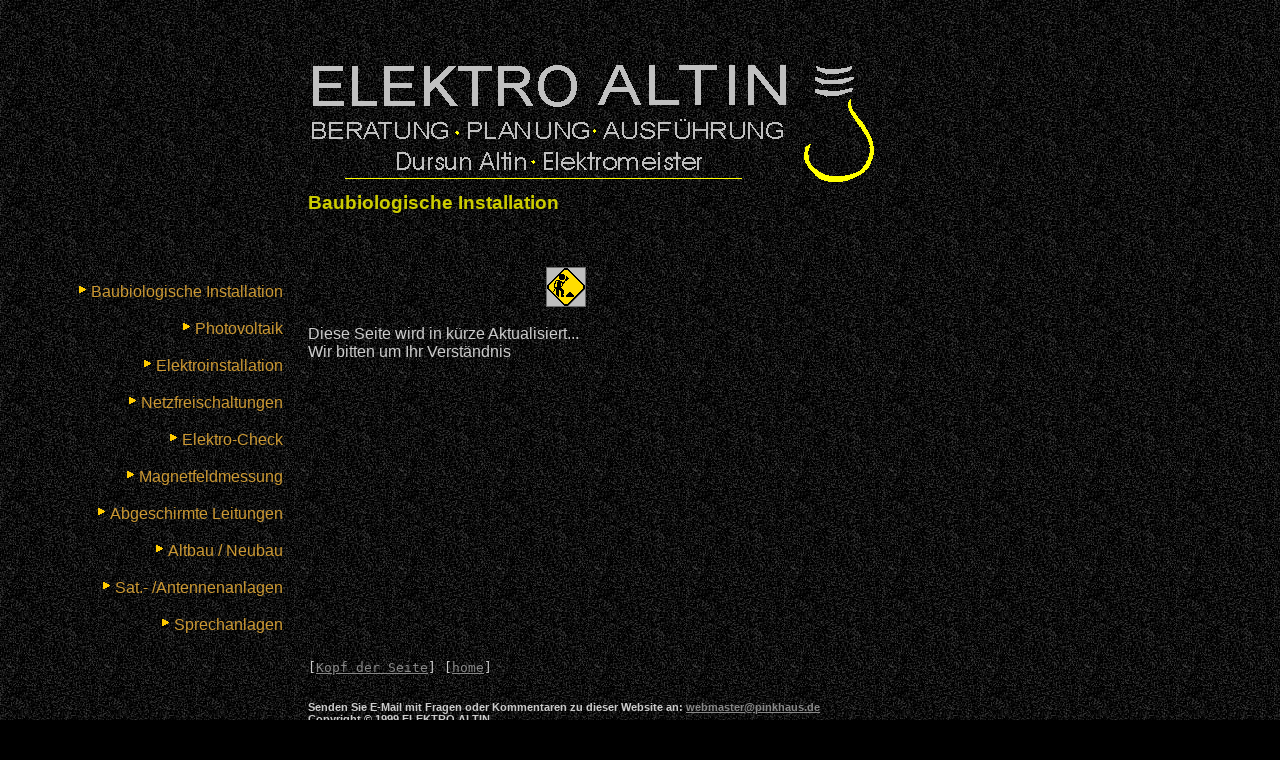

--- FILE ---
content_type: text/html
request_url: http://elektro-altin.de/baubio.htm
body_size: 3758
content:
<!DOCTYPE HTML PUBLIC "-//W3C//DTD HTML 4.0 Transitional//EN">
<HTML>
<HEAD>
   <META HTTP-EQUIV="Content-Type" CONTENT="text/html; charset=iso-8859-1">
   <META NAME="Microsoft Theme" CONTENT="safari 001, default">
   <META NAME="Microsoft Border" CONTENT="tlb">
   <META NAME="GENERATOR" CONTENT="Mozilla/4.06 [de] (WinNT; I) [Netscape]">
   <TITLE>Elektro Altin - Baubiologische Installation</TITLE>
</HEAD>
<BODY TEXT="#CCCCCC" BGCOLOR="#000000" LINK="#888888" VLINK="#999966" ALINK="#FFCC33" BACKGROUND="saftextr.jpg">


<Table Border=0   Cellspacing="5" Cellpadding="0">
<TR valign="top">
<TD align="left" width="270"></TD>
<TD width="15"></TD>
<TD align="left" width="515">
<P><BR>
<P><BR>
<IMG SRC="logo.gif" ALT="logo (3378 Byte)" HEIGHT=117 WIDTH=566>
<BR>
<P>
<P>
<P>
</TD>
</TABLE>

<Table Border=0   Cellspacing="5" Cellpadding="0">
<TR valign="top">
<TD align="right" width="270">

<BR>&nbsp;
<BR>&nbsp;
<BR>&nbsp;
<P><FONT FACE="trebuchet ms, arial, helvetica" Font color="cc9933">
<a href="baubio.htm"><img src="pfeil.gif" border=0></a>Baubiologische Installation</FONT>
<P><FONT FACE="trebuchet ms, arial, helvetica" Font color="#CC9933">
<a href="photo.htm"><img src="pfeil.gif" border=0></a>Photovoltaik</FONT>
<P><FONT FACE="trebuchet ms, arial, helvetica" Font color="#CC9933">
<a href="elektro.htm"><img src="pfeil.gif" border=0></a>Elektroinstallation</FONT>
<P><FONT FACE="trebuchet ms, arial, helvetica" Font color="#CC9933">
<a href="netz.htm"><img src="pfeil.gif" border=0></a>Netzfreischaltungen</FONT></B>
<P><FONT FACE="trebuchet ms, arial, helvetica" Font color="#CC9933">
<a href="check.htm"><img src="pfeil.gif" border=0></a>Elektro-Check</FONT></B>

<P><FONT FACE="trebuchet ms, arial, helvetica" Font color="#CC9933">
<a href="magnet.htm"><img src="pfeil.gif" border=0></a>Magnetfeldmessung</FONT></B>

<P><FONT FACE="trebuchet ms, arial, helvetica" Font color="#CC9933">
<a href="leit.htm"><img src="pfeil.gif" border=0></a>Abgeschirmte Leitungen</FONT></B>

<P><FONT FACE="trebuchet ms, arial, helvetica" Font color="#CC9933">
<a href="altbau.htm"><img src="pfeil.gif" border=0></a>Altbau / Neubau</FONT></B>

<P><FONT FACE="trebuchet ms, arial, helvetica" Font color="#CC9933">
<a href="satel.htm"><img src="pfeil.gif" border=0></a>Sat.- /Antennenanlagen</FONT></B>

<P><FONT FACE="trebuchet ms, arial, helvetica" Font color="#CC9933">
<a href="sprech.htm"><img src="pfeil.gif" border=0></a>Sprechanlagen</FONT></B>

</TD>

<TD width="15"></TD>

<TD Valign="TOP" align="left" width="515">
<P>
<P>

<H3><FONT FACE="trebuchet ms, arial, helvetica"><FONT COLOR="#CCCC00">Baubiologische Installation</FONT></FONT></H3>
<P>
<br>
<center><IMG SRC="anim02.gif"></center>
<br>
<FONT FACE="trebuchet ms, arial, helvetica">Diese Seite wird in k&uuml;rze Aktualisiert...<br>
Wir bitten um Ihr Verst&auml;ndnis</FONT>
<BR>&nbsp;

<BR>&nbsp;
<H3>

<BR>
<p>

</TD>
</TABLE>
<p>



<Table Border=0   Cellspacing="5" Cellpadding="0">
<TR valign="top">
<TD align="left" width="270"></TD>
<TD width="15"></TD>
<TD Valign="TOP" align="left" width="515">
<p>
<TT>[<A HREF="#top">Kopf der Seite</A>] [<A HREF="index.htm">home</A>] </TT></TD>
</TABLE>
<p>
<Table Border=0   Cellspacing="5" Cellpadding="0">
<TR valign="top">
<TD align="left" width="270">
</TD>
<TD width="15"></TD>
<TD Valign="TOP" align="left" width="515">

<H6><FONT FACE="trebuchet ms, arial, helvetica">Senden Sie E-Mail mit Fragen
oder Kommentaren zu dieser Website an: <A HREF="mailto:webmaster@pinkhaus.de">webmaster@pinkhaus.de<BR>
</A>Copyright &copy; 1999 ELEKTRO ALTIN<BR>
Stand: 27. Januar 1999&nbsp;</FONT></H6>
</TD>
</TABLE>



</BODY>
</HTML>
